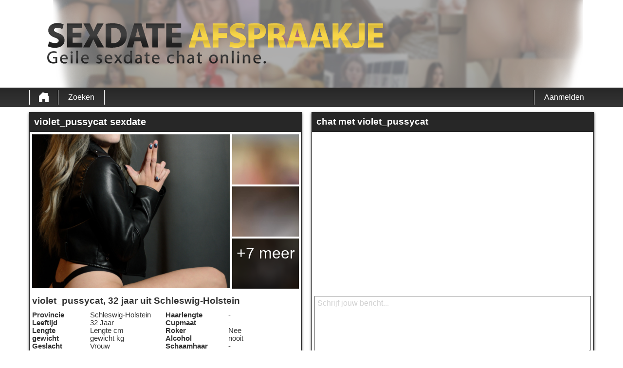

--- FILE ---
content_type: text/html; charset=UTF-8
request_url: https://sexdate-afspraakje.nl/deutschland/schleswig-holstein/violet_pussycat-42505166/
body_size: 3314
content:
<!DOCTYPE html>
<html lang="nl">
<head>
	<title>Sexdate Profiel van violet_pussycat op </title>
	<meta name='title' content="Sexdate Profiel van violet_pussycat op ">
	<meta charset='UTF-8'>
	<meta name='language' content="nl" />
	<meta name='viewport' content="width=device-width, initial-scale=1.0">
	<meta name='description' content="Kijk eens naar violet_pussycat's profiel. Je kunt alle foto's en voorkeuren zien. Kom snel in contact!">
	<meta name='keywords' content="">
	<link rel='shortcut icon' href='https://sexdate-afspraakje.nl/media/favicon-heart.ico' />
	<meta http-equiv='X-UA-Compatible' content="IE=Edge">
	<link rel='apple-touch-icon' href='https://sexdate-afspraakje.nl/image/images/interface/favicon-heart.png'>
	<meta name="robots" content="noindex, follow" />
	<link rel='stylesheet' href='https://sexdate-afspraakje.nl/styles/template-3/assets/style/style.css' type='text/css'>
	<script src="https://ajax.googleapis.com/ajax/libs/jquery/3.5.1/jquery.min.js" defer></script>
	<script>
		var _gaq = _gaq || [];_gaq.push(['_setAccount', '00000000']);_gaq.push(['_trackPageview']);(function() {var ga = document.createElement('script'); ga.type = 'text/javascript'; ga.async = true;ga.src = ('https:' == document.location.protocol ? 'https://ssl' : 'http://www') + '.google-analytics.com/ga.js';var s = document.getElementsByTagName('script')[0]; s.parentNode.insertBefore(ga, s);})();
		var website_url = 'https://sexdate-afspraakje.nl/';
		var message_signup = 'Your request is being processed, please check your spambox for the confirmation email';
	</script>
	<link rel='stylesheet' href='https://sexdate-afspraakje.nl/styles/profile-detail/assets/style/profile-detail-4.css@forms/mbi-v2/signup/assets/style/signup.css@headers/assets/style/header-1.css@footer/assets/style/footer.css' type='text/css'>
	<script src='https://sexdate-afspraakje.nl/scripts/profile-detail/assets/script/profile-detail-4.js@general-scripts/password-check.js@general-scripts/username-check.js@general-scripts/email-check.js@forms/mbi-v2/signup/assets/script/signup.js' async></script>
	
	
	<style>*{color:#333333;}div.title-bar h1, div.title-bar h2, div.title-bar h3, div.title-bar h4, div.title-bar div, div.title-bar span{color:#FFFFFF}</style>
	
</head>
<body style='background-color:#FFFFFF'>
	<div id='wrapper'>
		
<div id='header' style='background-color:#FFFFFF'>
	<div class='center-container'>
		<div id='banner-container' class='center-container' onClick="window.location.href='https://sexdate-afspraakje.nl/'" style="background-image:url('https://sexdate-afspraakje.nl/media/sexdate-afspraakje.png?id=1420-header-image')">
			<span style='color:#000000'></span>
		</div>
	</div>
</div>
<div id='menu-container' style="background-image: -webkit-linear-gradient(top,#272727 0,#353535 100%);
    background-image: -o-linear-gradient(top,#272727 0,#353535 100%);
    background-image: linear-gradient(to bottom,#272727 0,#353535 100%);
    background-repeat: repeat-x;
    filter: progid:DXImageTransform.Microsoft.gradient(startColorstr='#ff2b0c0c', endColorstr='#ffb50000', GradientType=0);">
	<div class='center-container'>
		<div class='menu-item' id='home' style='border-left:1px solid #FFFFFF;border-right:1px solid #FFFFFF'><a style='width:100%;height:100%' href='https://sexdate-afspraakje.nl/' title=''></a></div>
		<div class='menu-item ' id='search' style='border-right:1px solid #FFFFFF'><a style='color:#FFFFFF' href='https://sexdate-afspraakje.nl/zoeken/' title='Zoeken'>Zoeken</a></div>
		
		<div class='menu-item ' id='signup' style='border-left:1px solid #FFFFFF'><a style='color:#FFFFFF' href='https://sexdate-afspraakje.nl/registreren/' title='Aanmelden'>Aanmelden</a></div>
	</div>
</div>

<div id='detail-popup-background' onClick="$('#detail-popup-background').css('display', 'none');$('#detail-popup-container').css('display', 'none');$('#image-popup').css('display', 'none')"></div>
<div id='detail-popup-container' style='background-color:#FFFFFF'>
	<div class='col-md-12' id='detail-popup-title'>Gratis registreren om meer te zien!</div>
	<div class='clear'></div>
	<div class='col-md-12'>
<form name='register' id='register' method='post'>
	<div class='signup-field-container' id='signup-username'>
		<div class='label'><label for='username'>Gebruikersnaam:</label></div>
		<div class='field'><input type='text' name='username' id='username'><span style='color:#C92626' id='username-error'></span></div>
	</div>
	<div class='signup-field-container' id='signup-email'>
		<div class='label'><label for='email'>Email:</label></div>
		<div class='field'><input type='text' name='email' id='email'></div>
    </div>
    <div class='signup-field-container' id='signup-password'>
		<div class='label'><label for='password'>Wachtwoord:</label></div>
		<div class='field'><input type='password' name='password' id='password'></div>
	</div>
	<div onClick="mbi_signup();" style="background-image: -webkit-linear-gradient(top,#006A02 0,#005E02 100%);
    background-image: -o-linear-gradient(top,#006A02 0,#005E02 100%);
    background-image: linear-gradient(to bottom,#006A02 0,#005E02 100%);
    background-repeat: repeat-x;
    filter: progid:DXImageTransform.Microsoft.gradient(startColorstr='#ff2b0c0c', endColorstr='#ffb50000', GradientType=0);color:#FFFFFF" class='signup_button'>Versturen</div>
	<div class='clear'></div>
  

	<span id='error-sign' class='error'></span>

	<input type='hidden' id='signup-source' value='signup-page'>
	<input type="hidden" name="talon6" value='{"version": 6, "status": -1}' id="talon6">
</form>

<script src="https://partnerapi.mastersinleads.com/EHawkTalon_v607.js" defer></script>
<script>
  window.onload = function() {
    eHawkTalon();
  };
</script>
</div>
</div>

<div id='image-popup'>
    <div id='image-popup-close' onClick="$('#image-popup').css('display', 'none');$('#detail-popup-background').css('display', 'none')">X</div>
    <div id='image-container'></div>
</div>

<div class='center-container'>

    <div class='col-md-6 padding-right' id='profile-detail-left-container'>

        <div class='profile-detail-inner-inner-container'>
            <div class='col-md-12 padding-left title-bar' style='background-color:#272727'><h1>violet_pussycat sexdate</h1></div>
            
            <div class='profile-detail-inner-container' style='border:1px solid #272727'>

                <div class='col-md-12'>
                    <div class='col-md-9' id='profile-detail-big-image-container'><img onClick="show_image_popup('https://sexdate-afspraakje.nl/profile-image/20421/2067388121640599/e292385a5f763b0b04ad002e5537bac2.webp?id=1420-profile-picture-1')" src='https://sexdate-afspraakje.nl/profile-image/20421/2067388121640599/e292385a5f763b0b04ad002e5537bac2.webp?id=1420-profile-picture-1' alt='violet_pussycat' title='violet_pussycat' loading='lazy'></div>
                    <div class='col-md-3' id='profile-detail-small-image-container'>
                        <div class='image-container'><img onClick="show_image_popup('https://sexdate-afspraakje.nl/image/profile-detail/images/blurred-profiles/blurred-pic-4.jpg')" src='https://sexdate-afspraakje.nl/image/profile-detail/images/blurred-profiles/blurred-pic-4.jpg' loading='lazy'></div>
                        <div class='image-container'><img onClick="show_image_popup('https://sexdate-afspraakje.nl/image/profile-detail/images/blurred-profiles/blurred-pic-8.jpg')" src='https://sexdate-afspraakje.nl/image/profile-detail/images/blurred-profiles/blurred-pic-8.jpg' loading='lazy'></div>
                        <div class='image-container'>
                            <div class='more-photos' onClick="$('#detail-popup-background').css('display', 'block');$('#detail-popup-container').css('display', 'block');$('#detail-popup-title').html('Gratis registreren om meer te zien');$('#signup-source').val('profile-detail-images-popup')">+7 meer</div>
                            <img onClick="show_image_popup('https://sexdate-afspraakje.nl/image/profile-detail/images/blurred-profiles/blurred-pic-9.jpg')" src='https://sexdate-afspraakje.nl/image/profile-detail/images/blurred-profiles/blurred-pic-9.jpg' loading='lazy'></div>
                    </div>
                </div>
                <div class='col-md-12' id='profile-detail-details-container'>
                    <h2>violet_pussycat, 32 jaar uit Schleswig-Holstein</h2>
                    <div class='clear'></div>
                    <div id='profile-detail-details-left' class='col-md-6 padding-right'>
                        
                        <div class='details-title-container'>Provincie</div>
                        <div class='details-content-container'>Schleswig-Holstein</div>

                        <div class='hidden details-title-container'>ZIP</div>
                        <div class='hidden details-content-container'>-</div>

                        <div class='details-title-container'>Leeftijd</div>
                        <div class='details-content-container'>32 Jaar</div>

                        <div class='details-title-container'>Lengte</div>
                        <div class='details-content-container'>Lengte cm</div>

                        <div class='details-title-container'>gewicht</div>
                        <div class='details-content-container'>gewicht kg</div>

                        <div class='details-title-container'>Geslacht</div>
                        <div class='details-content-container'>Vrouw</div>

                        <div class='details-title-container'>Kenmerken</div>
                        <div class='details-content-container'>-</div>

                        <div class='details-title-container'>Huidskleur</div>
                        <div class='details-content-container'>-</div>

                        <div class='details-title-container'>Oogkleur</div>
                        <div class='details-content-container'>-</div>

                        <div class='details-title-container'>Haarkleur</div>
                        <div class='details-content-container'>-</div>

                    </div>

                    <div id='profile-detail-details-right' class='col-md-6'>
                        
                        <div class='details-title-container'>Haarlengte</div>
                        <div class='details-content-container'>-</div>

                        <div class='details-title-container'>Cupmaat</div>
                        <div class='details-content-container'>-</div>

                        <div class='details-title-container'>Roker</div>
                        <div class='details-content-container'>Nee</div>

                        <div class='details-title-container'>Alcohol</div>
                        <div class='details-content-container'>nooit</div>

                        <div class='details-title-container'>Schaamhaar</div>
                        <div class='details-content-container'>-</div>

                        <div class='details-title-container'>Figuur</div>
                        <div class='details-content-container'>standaard</div>

                        <div class='details-title-container'>Opzoek naar</div>
                        <div class='details-content-container'>-</div>

                        <div class='details-title-container'>Ik zoek</div>
                        <div class='details-content-container'>-</div>

                        <div class='details-title-container'>Seksualiteit</div>
                        <div class='details-content-container'>-</div>

                        <div class='details-title-container'>Relatiestatus</div>
                        <div class='details-content-container'>-</div>

                    </div>

                </div>

            </div>
        </div>

    </div>

    <div class='col-md-6 shadow-container' id='profile-detail-right-container'>
        
        <div class='profile-detail-inner-inner-container'>

            <div class='col-md-12 padding-left title-bar' style='background-color:#272727'><h2>chat met violet_pussycat</h2></div>

            <div class='profile-detail-inner-container' style='border:1px solid #272727'>
                
                <div id='chat-container-conversation' ></div>
                <textarea style='color:grey' id='message' placeholder='Schrijf jouw bericht...'></textarea>

                <div class='chat-container-send-button' style="background-color:#005E02;color:#FFFFFF;background-image:url('https://sexdate-afspraakje.nl/image/profile-detail/images/profile-detail-4/icon-send-message.png');background-size:50px 30px;background-position:10px 50%;background-repeat:no-repeat" onClick="send_message('Antwoord krijgen? Laat dan je e-mailadres achter!')">Versturen</div>

                <div class='chat-container-send-button' style="background-color:#005E02;color:#FFFFFF;background-image:url('https://sexdate-afspraakje.nl/image/profile-detail/images/profile-detail-4/icon-friend.png');background-size:50px 30px;background-position:10px 50%;background-repeat:no-repeat" onClick="request_friendship('Antwoord krijgen? Laat dan je e-mailadres achter!')">vriendschapsverzoek</div>

            </div>
        
        </div>  

    </div>

</div>

</div>
<!-- WRAPPER OPENS IN THE MAIN TEMPLATE HEADER -->

<div class='clear'></div>

<div class='center-container' id='total-footer-container'>

	<div class='col-md-12' id='main-footer-container'><br>
<a href="https://sexdate-afspraakje.nl/amateur-hoer/">Amateur hoer</a><br>
<a href="https://sexdate-afspraakje.nl/neukdate/">neukdate</a><br>
<a href="https://sexdate-afspraakje.nl/sexdating/">Sexdating</a><br>
<a href="https://sexdate-afspraakje.nl/sletjes/">Sletjes</a><br>
<a href="https://sexdate-afspraakje.nl/online-seksdating/">Online seksdating</a><br>
<br>
<h3>Andere sites</h3>
<a href="https://kinkysex.nl/">kinkytijd</a><br>
<a href="https://sexmarktplaats.nl/">Sexmarkt</a><br>
<a href="https://ikwileensexdate.nl/">Sexdate afspreken</a><br></div>
	<div class='col-md-12' id='main-footer-container-mobile'><br>
<a href="https://sexdate-afspraakje.nl/amateur-hoer/">Amateur hoer</a><br>
<a href="https://sexdate-afspraakje.nl/neukdate/">neukdate</a><br>
<a href="https://sexdate-afspraakje.nl/sexdating/">Sexdating</a><br>
<a href="https://sexdate-afspraakje.nl/sletjes/">Sletjes</a><br>
<a href="https://sexdate-afspraakje.nl/online-seksdating/">Online seksdating</a><br>
<br>
<h3>Andere sites</h3>
<a href="https://kinkysex.nl/">kinkytijd</a><br>
<a href="https://sexmarktplaats.nl/">Sexmarkt</a><br>
<a href="https://ikwileensexdate.nl/">Sexdate afspreken</a><br></div>

	<div class='clear'></div>

	<div class='col-md-12' id='footer-container'>
		 &copy; 2012 - 2026 
		| <a href='https://sexdate-afspraakje.nl/sitemap.xml' title='sitemap'>sitemap</a>
		| <a href='https://sexdate-afspraakje.nl/algemene-voorwaarden/' title='algemene voorwaarden'>algemene voorwaarden</a>
		| <a href='https://sexdate-afspraakje.nl/privacybeleid/' title='privacybeleid'>privacybeleid</a>
		| <a href='https://sexdate-afspraakje.nl/contact/' title='Contact'>Contact</a>
		
	</div>
	
</div>

<style>.ribbon {
    display: none;
}
div#homepage-profile-container {
    padding-bottom: 10px;
    background-color: #d9ba3b;
}
</style>

		<!-- WRAPPER CLOSES IN THE FOOTER -->
	</body>
</html>